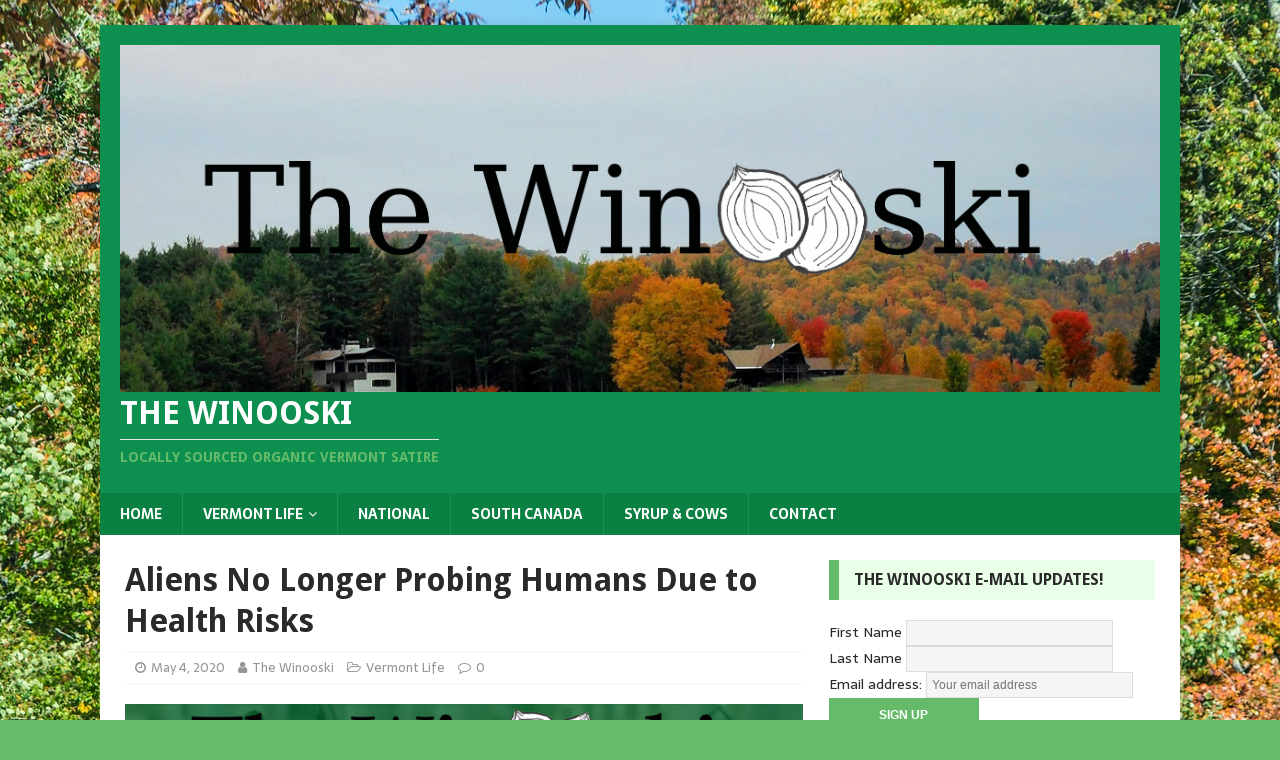

--- FILE ---
content_type: text/html; charset=UTF-8
request_url: http://thewinooski.com/index.php/2020/05/04/aliens-no-longer-probing-humans-due-to-health-risks/
body_size: 15748
content:
<!DOCTYPE html>
<html class="no-js" lang="en-US">
<head>
<meta charset="UTF-8">
<meta name="viewport" content="width=device-width, initial-scale=1.0">
<link rel="profile" href="http://gmpg.org/xfn/11" />
<link rel="pingback" href="http://thewinooski.com/xmlrpc.php" />
<title>Aliens No Longer Probing Humans Due to Health Risks &#8211; The Winooski</title>
<meta name='robots' content='max-image-preview:large' />
<link rel='dns-prefetch' href='//secure.gravatar.com' />
<link rel='dns-prefetch' href='//fonts.googleapis.com' />
<link rel='dns-prefetch' href='//v0.wordpress.com' />
<link rel="alternate" type="application/rss+xml" title="The Winooski &raquo; Feed" href="http://thewinooski.com/index.php/feed/" />
<link rel="alternate" type="application/rss+xml" title="The Winooski &raquo; Comments Feed" href="http://thewinooski.com/index.php/comments/feed/" />
<link rel="alternate" type="application/rss+xml" title="The Winooski &raquo; Aliens No Longer Probing Humans Due to Health Risks Comments Feed" href="http://thewinooski.com/index.php/2020/05/04/aliens-no-longer-probing-humans-due-to-health-risks/feed/" />
		<!-- This site uses the Google Analytics by MonsterInsights plugin v8.28.0 - Using Analytics tracking - https://www.monsterinsights.com/ -->
		<!-- Note: MonsterInsights is not currently configured on this site. The site owner needs to authenticate with Google Analytics in the MonsterInsights settings panel. -->
					<!-- No tracking code set -->
				<!-- / Google Analytics by MonsterInsights -->
		<script type="text/javascript">
/* <![CDATA[ */
window._wpemojiSettings = {"baseUrl":"https:\/\/s.w.org\/images\/core\/emoji\/15.0.3\/72x72\/","ext":".png","svgUrl":"https:\/\/s.w.org\/images\/core\/emoji\/15.0.3\/svg\/","svgExt":".svg","source":{"concatemoji":"http:\/\/thewinooski.com\/wp-includes\/js\/wp-emoji-release.min.js?ver=6.6.4"}};
/*! This file is auto-generated */
!function(i,n){var o,s,e;function c(e){try{var t={supportTests:e,timestamp:(new Date).valueOf()};sessionStorage.setItem(o,JSON.stringify(t))}catch(e){}}function p(e,t,n){e.clearRect(0,0,e.canvas.width,e.canvas.height),e.fillText(t,0,0);var t=new Uint32Array(e.getImageData(0,0,e.canvas.width,e.canvas.height).data),r=(e.clearRect(0,0,e.canvas.width,e.canvas.height),e.fillText(n,0,0),new Uint32Array(e.getImageData(0,0,e.canvas.width,e.canvas.height).data));return t.every(function(e,t){return e===r[t]})}function u(e,t,n){switch(t){case"flag":return n(e,"\ud83c\udff3\ufe0f\u200d\u26a7\ufe0f","\ud83c\udff3\ufe0f\u200b\u26a7\ufe0f")?!1:!n(e,"\ud83c\uddfa\ud83c\uddf3","\ud83c\uddfa\u200b\ud83c\uddf3")&&!n(e,"\ud83c\udff4\udb40\udc67\udb40\udc62\udb40\udc65\udb40\udc6e\udb40\udc67\udb40\udc7f","\ud83c\udff4\u200b\udb40\udc67\u200b\udb40\udc62\u200b\udb40\udc65\u200b\udb40\udc6e\u200b\udb40\udc67\u200b\udb40\udc7f");case"emoji":return!n(e,"\ud83d\udc26\u200d\u2b1b","\ud83d\udc26\u200b\u2b1b")}return!1}function f(e,t,n){var r="undefined"!=typeof WorkerGlobalScope&&self instanceof WorkerGlobalScope?new OffscreenCanvas(300,150):i.createElement("canvas"),a=r.getContext("2d",{willReadFrequently:!0}),o=(a.textBaseline="top",a.font="600 32px Arial",{});return e.forEach(function(e){o[e]=t(a,e,n)}),o}function t(e){var t=i.createElement("script");t.src=e,t.defer=!0,i.head.appendChild(t)}"undefined"!=typeof Promise&&(o="wpEmojiSettingsSupports",s=["flag","emoji"],n.supports={everything:!0,everythingExceptFlag:!0},e=new Promise(function(e){i.addEventListener("DOMContentLoaded",e,{once:!0})}),new Promise(function(t){var n=function(){try{var e=JSON.parse(sessionStorage.getItem(o));if("object"==typeof e&&"number"==typeof e.timestamp&&(new Date).valueOf()<e.timestamp+604800&&"object"==typeof e.supportTests)return e.supportTests}catch(e){}return null}();if(!n){if("undefined"!=typeof Worker&&"undefined"!=typeof OffscreenCanvas&&"undefined"!=typeof URL&&URL.createObjectURL&&"undefined"!=typeof Blob)try{var e="postMessage("+f.toString()+"("+[JSON.stringify(s),u.toString(),p.toString()].join(",")+"));",r=new Blob([e],{type:"text/javascript"}),a=new Worker(URL.createObjectURL(r),{name:"wpTestEmojiSupports"});return void(a.onmessage=function(e){c(n=e.data),a.terminate(),t(n)})}catch(e){}c(n=f(s,u,p))}t(n)}).then(function(e){for(var t in e)n.supports[t]=e[t],n.supports.everything=n.supports.everything&&n.supports[t],"flag"!==t&&(n.supports.everythingExceptFlag=n.supports.everythingExceptFlag&&n.supports[t]);n.supports.everythingExceptFlag=n.supports.everythingExceptFlag&&!n.supports.flag,n.DOMReady=!1,n.readyCallback=function(){n.DOMReady=!0}}).then(function(){return e}).then(function(){var e;n.supports.everything||(n.readyCallback(),(e=n.source||{}).concatemoji?t(e.concatemoji):e.wpemoji&&e.twemoji&&(t(e.twemoji),t(e.wpemoji)))}))}((window,document),window._wpemojiSettings);
/* ]]> */
</script>
<style id='wp-emoji-styles-inline-css' type='text/css'>

	img.wp-smiley, img.emoji {
		display: inline !important;
		border: none !important;
		box-shadow: none !important;
		height: 1em !important;
		width: 1em !important;
		margin: 0 0.07em !important;
		vertical-align: -0.1em !important;
		background: none !important;
		padding: 0 !important;
	}
</style>
<link rel='stylesheet' id='wp-block-library-css' href='http://thewinooski.com/wp-includes/css/dist/block-library/style.min.css?ver=6.6.4' type='text/css' media='all' />
<style id='wp-block-library-inline-css' type='text/css'>
.has-text-align-justify{text-align:justify;}
</style>
<style id='co-authors-plus-coauthors-style-inline-css' type='text/css'>
.wp-block-co-authors-plus-coauthors.is-layout-flow [class*=wp-block-co-authors-plus]{display:inline}

</style>
<style id='co-authors-plus-avatar-style-inline-css' type='text/css'>
.wp-block-co-authors-plus-avatar :where(img){height:auto;max-width:100%;vertical-align:bottom}.wp-block-co-authors-plus-coauthors.is-layout-flow .wp-block-co-authors-plus-avatar :where(img){vertical-align:middle}.wp-block-co-authors-plus-avatar:is(.alignleft,.alignright){display:table}.wp-block-co-authors-plus-avatar.aligncenter{display:table;margin-inline:auto}

</style>
<style id='co-authors-plus-image-style-inline-css' type='text/css'>
.wp-block-co-authors-plus-image{margin-bottom:0}.wp-block-co-authors-plus-image :where(img){height:auto;max-width:100%;vertical-align:bottom}.wp-block-co-authors-plus-coauthors.is-layout-flow .wp-block-co-authors-plus-image :where(img){vertical-align:middle}.wp-block-co-authors-plus-image:is(.alignfull,.alignwide) :where(img){width:100%}.wp-block-co-authors-plus-image:is(.alignleft,.alignright){display:table}.wp-block-co-authors-plus-image.aligncenter{display:table;margin-inline:auto}

</style>
<link rel='stylesheet' id='mediaelement-css' href='http://thewinooski.com/wp-includes/js/mediaelement/mediaelementplayer-legacy.min.css?ver=4.2.17' type='text/css' media='all' />
<link rel='stylesheet' id='wp-mediaelement-css' href='http://thewinooski.com/wp-includes/js/mediaelement/wp-mediaelement.min.css?ver=6.6.4' type='text/css' media='all' />
<style id='classic-theme-styles-inline-css' type='text/css'>
/*! This file is auto-generated */
.wp-block-button__link{color:#fff;background-color:#32373c;border-radius:9999px;box-shadow:none;text-decoration:none;padding:calc(.667em + 2px) calc(1.333em + 2px);font-size:1.125em}.wp-block-file__button{background:#32373c;color:#fff;text-decoration:none}
</style>
<style id='global-styles-inline-css' type='text/css'>
:root{--wp--preset--aspect-ratio--square: 1;--wp--preset--aspect-ratio--4-3: 4/3;--wp--preset--aspect-ratio--3-4: 3/4;--wp--preset--aspect-ratio--3-2: 3/2;--wp--preset--aspect-ratio--2-3: 2/3;--wp--preset--aspect-ratio--16-9: 16/9;--wp--preset--aspect-ratio--9-16: 9/16;--wp--preset--color--black: #000000;--wp--preset--color--cyan-bluish-gray: #abb8c3;--wp--preset--color--white: #ffffff;--wp--preset--color--pale-pink: #f78da7;--wp--preset--color--vivid-red: #cf2e2e;--wp--preset--color--luminous-vivid-orange: #ff6900;--wp--preset--color--luminous-vivid-amber: #fcb900;--wp--preset--color--light-green-cyan: #7bdcb5;--wp--preset--color--vivid-green-cyan: #00d084;--wp--preset--color--pale-cyan-blue: #8ed1fc;--wp--preset--color--vivid-cyan-blue: #0693e3;--wp--preset--color--vivid-purple: #9b51e0;--wp--preset--gradient--vivid-cyan-blue-to-vivid-purple: linear-gradient(135deg,rgba(6,147,227,1) 0%,rgb(155,81,224) 100%);--wp--preset--gradient--light-green-cyan-to-vivid-green-cyan: linear-gradient(135deg,rgb(122,220,180) 0%,rgb(0,208,130) 100%);--wp--preset--gradient--luminous-vivid-amber-to-luminous-vivid-orange: linear-gradient(135deg,rgba(252,185,0,1) 0%,rgba(255,105,0,1) 100%);--wp--preset--gradient--luminous-vivid-orange-to-vivid-red: linear-gradient(135deg,rgba(255,105,0,1) 0%,rgb(207,46,46) 100%);--wp--preset--gradient--very-light-gray-to-cyan-bluish-gray: linear-gradient(135deg,rgb(238,238,238) 0%,rgb(169,184,195) 100%);--wp--preset--gradient--cool-to-warm-spectrum: linear-gradient(135deg,rgb(74,234,220) 0%,rgb(151,120,209) 20%,rgb(207,42,186) 40%,rgb(238,44,130) 60%,rgb(251,105,98) 80%,rgb(254,248,76) 100%);--wp--preset--gradient--blush-light-purple: linear-gradient(135deg,rgb(255,206,236) 0%,rgb(152,150,240) 100%);--wp--preset--gradient--blush-bordeaux: linear-gradient(135deg,rgb(254,205,165) 0%,rgb(254,45,45) 50%,rgb(107,0,62) 100%);--wp--preset--gradient--luminous-dusk: linear-gradient(135deg,rgb(255,203,112) 0%,rgb(199,81,192) 50%,rgb(65,88,208) 100%);--wp--preset--gradient--pale-ocean: linear-gradient(135deg,rgb(255,245,203) 0%,rgb(182,227,212) 50%,rgb(51,167,181) 100%);--wp--preset--gradient--electric-grass: linear-gradient(135deg,rgb(202,248,128) 0%,rgb(113,206,126) 100%);--wp--preset--gradient--midnight: linear-gradient(135deg,rgb(2,3,129) 0%,rgb(40,116,252) 100%);--wp--preset--font-size--small: 13px;--wp--preset--font-size--medium: 20px;--wp--preset--font-size--large: 36px;--wp--preset--font-size--x-large: 42px;--wp--preset--spacing--20: 0.44rem;--wp--preset--spacing--30: 0.67rem;--wp--preset--spacing--40: 1rem;--wp--preset--spacing--50: 1.5rem;--wp--preset--spacing--60: 2.25rem;--wp--preset--spacing--70: 3.38rem;--wp--preset--spacing--80: 5.06rem;--wp--preset--shadow--natural: 6px 6px 9px rgba(0, 0, 0, 0.2);--wp--preset--shadow--deep: 12px 12px 50px rgba(0, 0, 0, 0.4);--wp--preset--shadow--sharp: 6px 6px 0px rgba(0, 0, 0, 0.2);--wp--preset--shadow--outlined: 6px 6px 0px -3px rgba(255, 255, 255, 1), 6px 6px rgba(0, 0, 0, 1);--wp--preset--shadow--crisp: 6px 6px 0px rgba(0, 0, 0, 1);}:where(.is-layout-flex){gap: 0.5em;}:where(.is-layout-grid){gap: 0.5em;}body .is-layout-flex{display: flex;}.is-layout-flex{flex-wrap: wrap;align-items: center;}.is-layout-flex > :is(*, div){margin: 0;}body .is-layout-grid{display: grid;}.is-layout-grid > :is(*, div){margin: 0;}:where(.wp-block-columns.is-layout-flex){gap: 2em;}:where(.wp-block-columns.is-layout-grid){gap: 2em;}:where(.wp-block-post-template.is-layout-flex){gap: 1.25em;}:where(.wp-block-post-template.is-layout-grid){gap: 1.25em;}.has-black-color{color: var(--wp--preset--color--black) !important;}.has-cyan-bluish-gray-color{color: var(--wp--preset--color--cyan-bluish-gray) !important;}.has-white-color{color: var(--wp--preset--color--white) !important;}.has-pale-pink-color{color: var(--wp--preset--color--pale-pink) !important;}.has-vivid-red-color{color: var(--wp--preset--color--vivid-red) !important;}.has-luminous-vivid-orange-color{color: var(--wp--preset--color--luminous-vivid-orange) !important;}.has-luminous-vivid-amber-color{color: var(--wp--preset--color--luminous-vivid-amber) !important;}.has-light-green-cyan-color{color: var(--wp--preset--color--light-green-cyan) !important;}.has-vivid-green-cyan-color{color: var(--wp--preset--color--vivid-green-cyan) !important;}.has-pale-cyan-blue-color{color: var(--wp--preset--color--pale-cyan-blue) !important;}.has-vivid-cyan-blue-color{color: var(--wp--preset--color--vivid-cyan-blue) !important;}.has-vivid-purple-color{color: var(--wp--preset--color--vivid-purple) !important;}.has-black-background-color{background-color: var(--wp--preset--color--black) !important;}.has-cyan-bluish-gray-background-color{background-color: var(--wp--preset--color--cyan-bluish-gray) !important;}.has-white-background-color{background-color: var(--wp--preset--color--white) !important;}.has-pale-pink-background-color{background-color: var(--wp--preset--color--pale-pink) !important;}.has-vivid-red-background-color{background-color: var(--wp--preset--color--vivid-red) !important;}.has-luminous-vivid-orange-background-color{background-color: var(--wp--preset--color--luminous-vivid-orange) !important;}.has-luminous-vivid-amber-background-color{background-color: var(--wp--preset--color--luminous-vivid-amber) !important;}.has-light-green-cyan-background-color{background-color: var(--wp--preset--color--light-green-cyan) !important;}.has-vivid-green-cyan-background-color{background-color: var(--wp--preset--color--vivid-green-cyan) !important;}.has-pale-cyan-blue-background-color{background-color: var(--wp--preset--color--pale-cyan-blue) !important;}.has-vivid-cyan-blue-background-color{background-color: var(--wp--preset--color--vivid-cyan-blue) !important;}.has-vivid-purple-background-color{background-color: var(--wp--preset--color--vivid-purple) !important;}.has-black-border-color{border-color: var(--wp--preset--color--black) !important;}.has-cyan-bluish-gray-border-color{border-color: var(--wp--preset--color--cyan-bluish-gray) !important;}.has-white-border-color{border-color: var(--wp--preset--color--white) !important;}.has-pale-pink-border-color{border-color: var(--wp--preset--color--pale-pink) !important;}.has-vivid-red-border-color{border-color: var(--wp--preset--color--vivid-red) !important;}.has-luminous-vivid-orange-border-color{border-color: var(--wp--preset--color--luminous-vivid-orange) !important;}.has-luminous-vivid-amber-border-color{border-color: var(--wp--preset--color--luminous-vivid-amber) !important;}.has-light-green-cyan-border-color{border-color: var(--wp--preset--color--light-green-cyan) !important;}.has-vivid-green-cyan-border-color{border-color: var(--wp--preset--color--vivid-green-cyan) !important;}.has-pale-cyan-blue-border-color{border-color: var(--wp--preset--color--pale-cyan-blue) !important;}.has-vivid-cyan-blue-border-color{border-color: var(--wp--preset--color--vivid-cyan-blue) !important;}.has-vivid-purple-border-color{border-color: var(--wp--preset--color--vivid-purple) !important;}.has-vivid-cyan-blue-to-vivid-purple-gradient-background{background: var(--wp--preset--gradient--vivid-cyan-blue-to-vivid-purple) !important;}.has-light-green-cyan-to-vivid-green-cyan-gradient-background{background: var(--wp--preset--gradient--light-green-cyan-to-vivid-green-cyan) !important;}.has-luminous-vivid-amber-to-luminous-vivid-orange-gradient-background{background: var(--wp--preset--gradient--luminous-vivid-amber-to-luminous-vivid-orange) !important;}.has-luminous-vivid-orange-to-vivid-red-gradient-background{background: var(--wp--preset--gradient--luminous-vivid-orange-to-vivid-red) !important;}.has-very-light-gray-to-cyan-bluish-gray-gradient-background{background: var(--wp--preset--gradient--very-light-gray-to-cyan-bluish-gray) !important;}.has-cool-to-warm-spectrum-gradient-background{background: var(--wp--preset--gradient--cool-to-warm-spectrum) !important;}.has-blush-light-purple-gradient-background{background: var(--wp--preset--gradient--blush-light-purple) !important;}.has-blush-bordeaux-gradient-background{background: var(--wp--preset--gradient--blush-bordeaux) !important;}.has-luminous-dusk-gradient-background{background: var(--wp--preset--gradient--luminous-dusk) !important;}.has-pale-ocean-gradient-background{background: var(--wp--preset--gradient--pale-ocean) !important;}.has-electric-grass-gradient-background{background: var(--wp--preset--gradient--electric-grass) !important;}.has-midnight-gradient-background{background: var(--wp--preset--gradient--midnight) !important;}.has-small-font-size{font-size: var(--wp--preset--font-size--small) !important;}.has-medium-font-size{font-size: var(--wp--preset--font-size--medium) !important;}.has-large-font-size{font-size: var(--wp--preset--font-size--large) !important;}.has-x-large-font-size{font-size: var(--wp--preset--font-size--x-large) !important;}
:where(.wp-block-post-template.is-layout-flex){gap: 1.25em;}:where(.wp-block-post-template.is-layout-grid){gap: 1.25em;}
:where(.wp-block-columns.is-layout-flex){gap: 2em;}:where(.wp-block-columns.is-layout-grid){gap: 2em;}
:root :where(.wp-block-pullquote){font-size: 1.5em;line-height: 1.6;}
</style>
<link rel='stylesheet' id='patreon-wordpress-css-css' href='http://thewinooski.com/wp-content/plugins/patreon-connect/assets/css/app.css?ver=6.6.4' type='text/css' media='all' />
<link rel='stylesheet' id='mh-magazine-lite-css' href='http://thewinooski.com/wp-content/themes/mh-magazine-lite/style.css?ver=2.9.2' type='text/css' media='all' />
<link rel='stylesheet' id='mh-biosphere-css' href='http://thewinooski.com/wp-content/themes/mh-biosphere/style.css?ver=1.1.3' type='text/css' media='all' />
<link rel='stylesheet' id='mh-font-awesome-css' href='http://thewinooski.com/wp-content/themes/mh-magazine-lite/includes/font-awesome.min.css' type='text/css' media='all' />
<link rel='stylesheet' id='cb_p6-css-main-css' href='http://thewinooski.com/wp-content/plugins/patron-button-and-widgets-by-codebard/plugin/templates/default/style.css?ver=6.6.4' type='text/css' media='all' />
<link rel='stylesheet' id='mh-biosphere-fonts-css' href='https://fonts.googleapis.com/css?family=Sarala:400,700%7cDroid+Sans:400,700' type='text/css' media='all' />
<link rel='stylesheet' id='social-logos-css' href='http://thewinooski.com/wp-content/plugins/jetpack/_inc/social-logos/social-logos.min.css?ver=10.6.1' type='text/css' media='all' />
<link rel='stylesheet' id='jetpack_css-css' href='http://thewinooski.com/wp-content/plugins/jetpack/css/jetpack.css?ver=10.6.1' type='text/css' media='all' />
<script type="text/javascript" src="http://thewinooski.com/wp-includes/js/jquery/jquery.min.js?ver=3.7.1" id="jquery-core-js"></script>
<script type="text/javascript" src="http://thewinooski.com/wp-includes/js/jquery/jquery-migrate.min.js?ver=3.4.1" id="jquery-migrate-js"></script>
<script type="text/javascript" src="http://thewinooski.com/wp-content/themes/mh-magazine-lite/js/scripts.js?ver=2.9.2" id="mh-scripts-js"></script>
<link rel="https://api.w.org/" href="http://thewinooski.com/index.php/wp-json/" /><link rel="alternate" title="JSON" type="application/json" href="http://thewinooski.com/index.php/wp-json/wp/v2/posts/4766" /><link rel="EditURI" type="application/rsd+xml" title="RSD" href="http://thewinooski.com/xmlrpc.php?rsd" />
<link rel="canonical" href="http://thewinooski.com/index.php/2020/05/04/aliens-no-longer-probing-humans-due-to-health-risks/" />
<link rel='shortlink' href='https://wp.me/p8JVRF-1eS' />
<link rel="alternate" title="oEmbed (JSON)" type="application/json+oembed" href="http://thewinooski.com/index.php/wp-json/oembed/1.0/embed?url=http%3A%2F%2Fthewinooski.com%2Findex.php%2F2020%2F05%2F04%2Faliens-no-longer-probing-humans-due-to-health-risks%2F" />
<link rel="alternate" title="oEmbed (XML)" type="text/xml+oembed" href="http://thewinooski.com/index.php/wp-json/oembed/1.0/embed?url=http%3A%2F%2Fthewinooski.com%2Findex.php%2F2020%2F05%2F04%2Faliens-no-longer-probing-humans-due-to-health-risks%2F&#038;format=xml" />

<!-- This site is using AdRotate v5.13.2 to display their advertisements - https://ajdg.solutions/ -->
<!-- AdRotate CSS -->
<style type="text/css" media="screen">
	.g { margin:0px; padding:0px; overflow:hidden; line-height:1; zoom:1; }
	.g img { height:auto; }
	.g-col { position:relative; float:left; }
	.g-col:first-child { margin-left: 0; }
	.g-col:last-child { margin-right: 0; }
	@media only screen and (max-width: 480px) {
		.g-col, .g-dyn, .g-single { width:100%; margin-left:0; margin-right:0; }
	}
</style>
<!-- /AdRotate CSS -->

<style>@font-face {
			font-family: 'Libre Franklin Extra Bold';
			src: url('http://thewinooski.com/wp-content/plugins/patreon-connect/assets/fonts/librefranklin-extrabold-webfont.woff2') format('woff2'),
				 url('http://thewinooski.com/wp-content/plugins/patreon-connect/assets/fonts/librefranklin-extrabold-webfont.woff') format('woff');
			font-weight: bold;
			}</style><style type='text/css'>img#wpstats{display:none}</style>
	<!--[if lt IE 9]>
<script src="http://thewinooski.com/wp-content/themes/mh-magazine-lite/js/css3-mediaqueries.js"></script>
<![endif]-->
<style type="text/css">.recentcomments a{display:inline !important;padding:0 !important;margin:0 !important;}</style><style type="text/css" id="custom-background-css">
body.custom-background { background-image: url("http://thewinooski.com/wp-content/uploads/2017/05/country-road-1950894_1920.jpg"); background-position: center top; background-size: auto; background-repeat: no-repeat; background-attachment: fixed; }
</style>
	
<!-- Jetpack Open Graph Tags -->
<meta property="og:type" content="article" />
<meta property="og:title" content="Aliens No Longer Probing Humans Due to Health Risks" />
<meta property="og:url" content="http://thewinooski.com/index.php/2020/05/04/aliens-no-longer-probing-humans-due-to-health-risks/" />
<meta property="og:description" content="BLOOMFIELD &#8211; Despite being the state friendliest to extraterrestrial visitors (Vermont leads the U.S. in UFO sightings), fewer Vermonters are being probed these days, and it&#8217;s not just …" />
<meta property="article:published_time" content="2020-05-04T13:15:21+00:00" />
<meta property="article:modified_time" content="2020-05-04T13:23:31+00:00" />
<meta property="og:site_name" content="The Winooski" />
<meta property="og:image" content="http://thewinooski.com/wp-content/uploads/2020/05/TWFI-2020_05_04.png" />
<meta property="og:image:width" content="800" />
<meta property="og:image:height" content="450" />
<meta property="og:image:alt" content="" />
<meta property="og:locale" content="en_US" />
<meta name="twitter:site" content="@thefakewinooski" />
<meta name="twitter:text:title" content="Aliens No Longer Probing Humans Due to Health Risks" />
<meta name="twitter:image" content="http://thewinooski.com/wp-content/uploads/2020/05/TWFI-2020_05_04.png?w=640" />
<meta name="twitter:card" content="summary_large_image" />

<!-- End Jetpack Open Graph Tags -->
<link rel="icon" href="http://thewinooski.com/wp-content/uploads/2017/05/cropped-Winooski-Logo-Profile-Pic-32x32.jpg" sizes="32x32" />
<link rel="icon" href="http://thewinooski.com/wp-content/uploads/2017/05/cropped-Winooski-Logo-Profile-Pic-192x192.jpg" sizes="192x192" />
<link rel="apple-touch-icon" href="http://thewinooski.com/wp-content/uploads/2017/05/cropped-Winooski-Logo-Profile-Pic-180x180.jpg" />
<meta name="msapplication-TileImage" content="http://thewinooski.com/wp-content/uploads/2017/05/cropped-Winooski-Logo-Profile-Pic-270x270.jpg" />
</head>
<body id="mh-mobile" class="post-template-default single single-post postid-4766 single-format-standard custom-background wp-custom-logo mh-right-sb" itemscope="itemscope" itemtype="https://schema.org/WebPage">
<div class="mh-container mh-container-outer">
<div class="mh-header-mobile-nav mh-clearfix"></div>
<header class="mh-header" itemscope="itemscope" itemtype="https://schema.org/WPHeader">
	<div class="mh-container mh-container-inner mh-row mh-clearfix">
		<div class="mh-custom-header mh-clearfix">
<div class="mh-site-identity">
<div class="mh-site-logo" role="banner" itemscope="itemscope" itemtype="https://schema.org/Brand">
<a href="http://thewinooski.com/" class="custom-logo-link" rel="home"><img width="4521" height="1508" src="http://thewinooski.com/wp-content/uploads/2017/05/cropped-The-Winooski-Header-Foliage-1.jpg" class="custom-logo" alt="The Winooski" decoding="async" fetchpriority="high" srcset="http://thewinooski.com/wp-content/uploads/2017/05/cropped-The-Winooski-Header-Foliage-1.jpg 4521w, http://thewinooski.com/wp-content/uploads/2017/05/cropped-The-Winooski-Header-Foliage-1-300x100.jpg 300w, http://thewinooski.com/wp-content/uploads/2017/05/cropped-The-Winooski-Header-Foliage-1-768x256.jpg 768w, http://thewinooski.com/wp-content/uploads/2017/05/cropped-The-Winooski-Header-Foliage-1-1024x342.jpg 1024w" sizes="(max-width: 4521px) 100vw, 4521px" /></a><div class="mh-header-text">
<a class="mh-header-text-link" href="http://thewinooski.com/" title="The Winooski" rel="home">
<h2 class="mh-header-title">The Winooski</h2>
<h3 class="mh-header-tagline">Locally Sourced Organic Vermont Satire</h3>
</a>
</div>
</div>
</div>
</div>
	</div>
	<div class="mh-main-nav-wrap">
		<nav class="mh-navigation mh-main-nav mh-container mh-container-inner mh-clearfix" itemscope="itemscope" itemtype="https://schema.org/SiteNavigationElement">
			<div class="menu-vermont-satire-container"><ul id="menu-vermont-satire" class="menu"><li id="menu-item-13" class="menu-item menu-item-type-custom menu-item-object-custom menu-item-home menu-item-13"><a href="http://thewinooski.com/">Home</a></li>
<li id="menu-item-38" class="menu-item menu-item-type-taxonomy menu-item-object-category current-post-ancestor current-menu-parent current-post-parent menu-item-has-children menu-item-38"><a href="http://thewinooski.com/index.php/category/vermont-life/">Vermont Life</a>
<ul class="sub-menu">
	<li id="menu-item-9" class="menu-item menu-item-type-taxonomy menu-item-object-category menu-item-9"><a href="http://thewinooski.com/index.php/category/burlington/">Burlington</a></li>
	<li id="menu-item-37" class="menu-item menu-item-type-taxonomy menu-item-object-category menu-item-37"><a href="http://thewinooski.com/index.php/category/montpelier/">Montpelier</a></li>
	<li id="menu-item-259" class="menu-item menu-item-type-taxonomy menu-item-object-category menu-item-259"><a href="http://thewinooski.com/index.php/category/southern-vermont/">Southern Vermont</a></li>
</ul>
</li>
<li id="menu-item-20" class="menu-item menu-item-type-taxonomy menu-item-object-category menu-item-20"><a href="http://thewinooski.com/index.php/category/national/">National</a></li>
<li id="menu-item-515" class="menu-item menu-item-type-taxonomy menu-item-object-category menu-item-515"><a href="http://thewinooski.com/index.php/category/south-canada/">South Canada</a></li>
<li id="menu-item-181" class="menu-item menu-item-type-taxonomy menu-item-object-category menu-item-181"><a href="http://thewinooski.com/index.php/category/syrup-cows/">Syrup &#038; Cows</a></li>
<li id="menu-item-48" class="menu-item menu-item-type-post_type menu-item-object-page menu-item-48"><a href="http://thewinooski.com/index.php/contact/">Contact</a></li>
</ul></div>		</nav>
	</div>
</header><div class="mh-wrapper mh-clearfix">
	<div id="main-content" class="mh-content" role="main" itemprop="mainContentOfPage"><article id="post-4766" class="post-4766 post type-post status-publish format-standard has-post-thumbnail hentry category-vermont-life tag-bloomfield">
	<header class="entry-header mh-clearfix"><h1 class="entry-title">Aliens No Longer Probing Humans Due to Health Risks</h1><p class="mh-meta entry-meta">
<span class="entry-meta-date updated"><i class="fa fa-clock-o"></i><a href="http://thewinooski.com/index.php/2020/05/">May 4, 2020</a></span>
<span class="entry-meta-author author vcard"><i class="fa fa-user"></i><a class="fn" href="http://thewinooski.com/index.php/author/admin/">The Winooski</a></span>
<span class="entry-meta-categories"><i class="fa fa-folder-open-o"></i><a href="http://thewinooski.com/index.php/category/vermont-life/" rel="category tag">Vermont Life</a></span>
<span class="entry-meta-comments"><i class="fa fa-comment-o"></i><a class="mh-comment-scroll" href="http://thewinooski.com/index.php/2020/05/04/aliens-no-longer-probing-humans-due-to-health-risks/#mh-comments">0</a></span>
</p>
	</header>
		<div class="entry-content mh-clearfix">
<figure class="entry-thumbnail">
<img src="http://thewinooski.com/wp-content/uploads/2020/05/TWFI-2020_05_04-678x381.png" alt="" title="Vermont Aliens Probe Happy Star Wars Day May the Fourth" />
</figure>

<p>BLOOMFIELD &#8211; Despite being the state friendliest to extraterrestrial visitors (<a href="https://www.usatoday.com/story/news/nation/2019/06/19/states-with-the-most-ufo-sightings/39306977/" target="_blank" rel="noreferrer noopener" aria-label="Vermont leads the U.S. in UFO sightings (opens in a new tab)">Vermont leads the U.S. in UFO sightings</a>), fewer Vermonters are being probed these days, and it&#8217;s not just because we&#8217;re harder to catch quarantined in our homes. A new policy about capturing and probing humans has put many space creatures out of work, thanks to added restrictions.</p>



<p>&#8220;I haven&#8217;t probed anyone in over a month,&#8221; said QK&#8217;lrscx, a squid-like being who runs a human experimentation lab in an underground bunker in Bloomfield. &#8220;They said it was only going to be a few weeks, but now they&#8217;re saying it could be a year or more. I just don&#8217;t know how I&#8217;m going to be able to stay in business if that turns out to be the case.&#8221;</p>



<p>There is currently no evidence that COVID-19 can be passed from humans to space aliens, but the pan-galactic council, out of an abundance caution, has banned any physical interactions involving human beings from Earth. All observation and study must be done from at least six diaeufghs away, and protective hear must be worn at all times while on the planet.</p>



<p>&#8220;I mean come on, I&#8217;m in an underground bunker,&#8221; protested QK&#8217;lrscx. The atmosphere here is extremely regulated to match the conditions on my home planet. And they say I&#8217;m supposed to wear all my gear, all the time, even inside? It is literally impossible to get any work done in these bulky suits. And all the stupid gravity isn&#8217;t helping either. I&#8217;ve have to furlough three employees already, and the two I have left mostly just swim around and watch Netflix with me all day. I get that this is serious, and they don&#8217;t want it spreading to other planets, but I think this is all a little overboard.&#8221;</p>



<p>Authorities say that restrictions may begin to be lifted once a vaccine is found, or all human life on the planet is erradicated.</p>



<p>&#8220;Yeah, that&#8217;s all well and good, so either I wait two years for a vaccine, or thirty years for the humans to kill themselves. Either way, I&#8217;m out of a krznking job!&#8221;</p>
<div class="cb_p6_patreon_button" style="text-align:center !important;margin-top:15px;margin-bottom:15px;"><div class="cb_p6_message_over_post_button" style="font-size:24px;margin-top:10px;margin-bottom:10px;">Liked it? Take a second to support The Winooski on Patreon!</div><a rel="nofollow" target="_blank" href="https://www.patreon.com/TheWinooski?utm_content=post_button&utm_medium=patron_button_and_widgets_plugin&utm_campaign=&utm_term=&utm_source=http://thewinooski.com/index.php/2020/05/04/aliens-no-longer-probing-humans-due-to-health-risks/" aria-label="Click to become a patron at Patreon!"><img decoding="async" style="margin-top: 10px;margin-bottom: 10px;max-width:200px;width:100%;height:auto;" src="http://thewinooski.com/wp-content/plugins/patron-button-and-widgets-by-codebard/images/become_a_patron_button.png" alt="Become a patron at Patreon!"></a></div><div class="sharedaddy sd-sharing-enabled"><div class="robots-nocontent sd-block sd-social sd-social-official sd-sharing"><h3 class="sd-title">Share this:</h3><div class="sd-content"><ul><li class="share-facebook"><div class="fb-share-button" data-href="http://thewinooski.com/index.php/2020/05/04/aliens-no-longer-probing-humans-due-to-health-risks/" data-layout="button_count"></div></li><li class="share-twitter"><a href="https://twitter.com/share" class="twitter-share-button" data-url="http://thewinooski.com/index.php/2020/05/04/aliens-no-longer-probing-humans-due-to-health-risks/" data-text="Aliens No Longer Probing Humans Due to Health Risks" data-via="thefakewinooski" >Tweet</a></li><li class="share-reddit"><div class="reddit_button"><iframe src="http://www.reddit.com/static/button/button1.html?newwindow=true&width=120&amp;url=http%3A%2F%2Fthewinooski.com%2Findex.php%2F2020%2F05%2F04%2Faliens-no-longer-probing-humans-due-to-health-risks%2F&amp;title=Aliens%20No%20Longer%20Probing%20Humans%20Due%20to%20Health%20Risks" height="22" width="120" scrolling="no" frameborder="0"></iframe></div></li><li class="share-linkedin"><div class="linkedin_button"><script type="in/share" data-url="http://thewinooski.com/index.php/2020/05/04/aliens-no-longer-probing-humans-due-to-health-risks/" data-counter="right"></script></div></li><li class="share-email"><a rel="nofollow noopener noreferrer" data-shared="" class="share-email sd-button" href="http://thewinooski.com/index.php/2020/05/04/aliens-no-longer-probing-humans-due-to-health-risks/?share=email" target="_blank" title="Click to email this to a friend"><span>Email</span></a></li><li class="share-print"><a rel="nofollow noopener noreferrer" data-shared="" class="share-print sd-button" href="http://thewinooski.com/index.php/2020/05/04/aliens-no-longer-probing-humans-due-to-health-risks/#print" target="_blank" title="Click to print"><span>Print</span></a></li><li><a href="#" class="sharing-anchor sd-button share-more"><span>More</span></a></li><li class="share-end"></li></ul><div class="sharing-hidden"><div class="inner" style="display: none;"><ul><li class="share-tumblr"><a class="tumblr-share-button" target="_blank" href="https://www.tumblr.com/share" data-title="Aliens No Longer Probing Humans Due to Health Risks" data-content="http://thewinooski.com/index.php/2020/05/04/aliens-no-longer-probing-humans-due-to-health-risks/" title="Share on Tumblr">Share on Tumblr</a></li><li class="share-pinterest"><div class="pinterest_button"><a href="https://www.pinterest.com/pin/create/button/?url=http%3A%2F%2Fthewinooski.com%2Findex.php%2F2020%2F05%2F04%2Faliens-no-longer-probing-humans-due-to-health-risks%2F&#038;media=http%3A%2F%2Fthewinooski.com%2Fwp-content%2Fuploads%2F2020%2F05%2FTWFI-2020_05_04.png&#038;description=Aliens%20No%20Longer%20Probing%20Humans%20Due%20to%20Health%20Risks" data-pin-do="buttonPin" data-pin-config="beside"><img src="//assets.pinterest.com/images/pidgets/pinit_fg_en_rect_gray_20.png" /></a></div></li><li class="share-end"></li><li class="share-pocket"><div class="pocket_button"><a href="https://getpocket.com/save" class="pocket-btn" data-lang="en" data-save-url="http://thewinooski.com/index.php/2020/05/04/aliens-no-longer-probing-humans-due-to-health-risks/" data-pocket-count="horizontal" >Pocket</a></div></li><li class="share-telegram"><a rel="nofollow noopener noreferrer" data-shared="" class="share-telegram sd-button" href="http://thewinooski.com/index.php/2020/05/04/aliens-no-longer-probing-humans-due-to-health-risks/?share=telegram" target="_blank" title="Click to share on Telegram"><span>Telegram</span></a></li><li class="share-end"></li><li class="share-jetpack-whatsapp"><a rel="nofollow noopener noreferrer" data-shared="" class="share-jetpack-whatsapp sd-button" href="http://thewinooski.com/index.php/2020/05/04/aliens-no-longer-probing-humans-due-to-health-risks/?share=jetpack-whatsapp" target="_blank" title="Click to share on WhatsApp"><span>WhatsApp</span></a></li><li class="share-skype"><div class="skype-share" data-href="http://thewinooski.com/index.php/2020/05/04/aliens-no-longer-probing-humans-due-to-health-risks/" data-lang="en-US" data-style="small" data-source="jetpack" ></div></li><li class="share-end"></li><li class="share-end"></li></ul></div></div></div></div></div>	</div><div class="entry-tags mh-clearfix"><i class="fa fa-tag"></i><ul><li><a href="http://thewinooski.com/index.php/tag/bloomfield/" rel="tag">Bloomfield</a></li></ul></div></article><nav class="mh-post-nav mh-row mh-clearfix" itemscope="itemscope" itemtype="https://schema.org/SiteNavigationElement">
<div class="mh-col-1-2 mh-post-nav-item mh-post-nav-prev">
<a href="http://thewinooski.com/index.php/2020/05/03/syrup-cows-152-5-3-20-trick-or-treat/" rel="prev"><img width="80" height="60" src="http://thewinooski.com/wp-content/uploads/2020/05/TWFI-2020_05_03-Syrup-Cows-152-80x60.jpg" class="attachment-mh-magazine-lite-small size-mh-magazine-lite-small wp-post-image" alt="" decoding="async" srcset="http://thewinooski.com/wp-content/uploads/2020/05/TWFI-2020_05_03-Syrup-Cows-152-80x60.jpg 80w, http://thewinooski.com/wp-content/uploads/2020/05/TWFI-2020_05_03-Syrup-Cows-152-326x245.jpg 326w" sizes="(max-width: 80px) 100vw, 80px" /><span>Previous</span><p>Syrup &#038; Cows #152 &#8211; 5/3/20 &#8211; Trick? or Treat?</p></a></div>
<div class="mh-col-1-2 mh-post-nav-item mh-post-nav-next">
<a href="http://thewinooski.com/index.php/2020/05/06/the-winooskis-guide-for-the-downwardly-mobile/" rel="next"><img width="80" height="60" src="http://thewinooski.com/wp-content/uploads/2020/05/TWFI-2020_05_06-80x60.png" class="attachment-mh-magazine-lite-small size-mh-magazine-lite-small wp-post-image" alt="" decoding="async" srcset="http://thewinooski.com/wp-content/uploads/2020/05/TWFI-2020_05_06-80x60.png 80w, http://thewinooski.com/wp-content/uploads/2020/05/TWFI-2020_05_06-326x245.png 326w" sizes="(max-width: 80px) 100vw, 80px" /><span>Next</span><p>The Winooski&#8217;s Guide For the Downwardly Mobile</p></a></div>
</nav>
		<h4 id="mh-comments" class="mh-widget-title mh-comment-form-title">
			<span class="mh-widget-title-inner">
				Be the first to comment			</span>
		</h4>	<div id="respond" class="comment-respond">
		<h3 id="reply-title" class="comment-reply-title">Leave a Reply <small><a rel="nofollow" id="cancel-comment-reply-link" href="/index.php/2020/05/04/aliens-no-longer-probing-humans-due-to-health-risks/#respond" style="display:none;">Cancel reply</a></small></h3><form action="http://thewinooski.com/wp-comments-post.php" method="post" id="commentform" class="comment-form" novalidate><p class="comment-notes">Your email address will not be published.</p><p class="comment-form-comment"><label for="comment">Comment</label><br/><textarea id="comment" name="comment" cols="45" rows="5" aria-required="true"></textarea></p><p class="comment-form-author"><label for="author">Name </label><span class="required">*</span><br/><input id="author" name="author" type="text" value="" size="30" aria-required='true' /></p>
<p class="comment-form-email"><label for="email">Email </label><span class="required">*</span><br/><input id="email" name="email" type="text" value="" size="30" aria-required='true' /></p>
<p class="comment-form-url"><label for="url">Website</label><br/><input id="url" name="url" type="text" value="" size="30" /></p>
<p class="comment-form-cookies-consent"><input id="wp-comment-cookies-consent" name="wp-comment-cookies-consent" type="checkbox" value="yes" /><label for="wp-comment-cookies-consent">Save my name, email, and website in this browser for the next time I comment.</label></p>
<p class="comment-subscription-form"><input type="checkbox" name="subscribe_comments" id="subscribe_comments" value="subscribe" style="width: auto; -moz-appearance: checkbox; -webkit-appearance: checkbox;" /> <label class="subscribe-label" id="subscribe-label" for="subscribe_comments">Notify me of follow-up comments by email.</label></p><p class="comment-subscription-form"><input type="checkbox" name="subscribe_blog" id="subscribe_blog" value="subscribe" style="width: auto; -moz-appearance: checkbox; -webkit-appearance: checkbox;" /> <label class="subscribe-label" id="subscribe-blog-label" for="subscribe_blog">Notify me of new posts by email.</label></p><p class="form-submit"><input name="submit" type="submit" id="submit" class="submit" value="Post Comment" /> <input type='hidden' name='comment_post_ID' value='4766' id='comment_post_ID' />
<input type='hidden' name='comment_parent' id='comment_parent' value='0' />
</p><p style="display: none;"><input type="hidden" id="akismet_comment_nonce" name="akismet_comment_nonce" value="f8719d7962" /></p><p style="display: none !important;" class="akismet-fields-container" data-prefix="ak_"><label>&#916;<textarea name="ak_hp_textarea" cols="45" rows="8" maxlength="100"></textarea></label><input type="hidden" id="ak_js_1" name="ak_js" value="89"/><script>document.getElementById( "ak_js_1" ).setAttribute( "value", ( new Date() ).getTime() );</script></p></form>	</div><!-- #respond -->
		</div>
	<aside class="mh-widget-col-1 mh-sidebar" itemscope="itemscope" itemtype="https://schema.org/WPSideBar"><div id="mc4wp_form_widget-2" class="mh-widget widget_mc4wp_form_widget"><h4 class="mh-widget-title"><span class="mh-widget-title-inner">The Winooski E-mail Updates!</span></h4><script>(function() {
	window.mc4wp = window.mc4wp || {
		listeners: [],
		forms: {
			on: function(evt, cb) {
				window.mc4wp.listeners.push(
					{
						event   : evt,
						callback: cb
					}
				);
			}
		}
	}
})();
</script><!-- Mailchimp for WordPress v4.9.14 - https://wordpress.org/plugins/mailchimp-for-wp/ --><form id="mc4wp-form-1" class="mc4wp-form mc4wp-form-1637" method="post" data-id="1637" data-name="Subscribe to The Winooski!" ><div class="mc4wp-form-fields"><p>
    <label>First Name</label>
    <input type="text" name="FNAME" required="">
</p>
<p>
    <label>Last Name</label>
    <input type="text" name="LNAME" required="">
</p>
<p>
	<label>Email address: </label>
	<input type="email" name="EMAIL" placeholder="Your email address" required />
</p>

<p>
	<input type="submit" value="Sign up" />
</p></div><label style="display: none !important;">Leave this field empty if you're human: <input type="text" name="_mc4wp_honeypot" value="" tabindex="-1" autocomplete="off" /></label><input type="hidden" name="_mc4wp_timestamp" value="1768974666" /><input type="hidden" name="_mc4wp_form_id" value="1637" /><input type="hidden" name="_mc4wp_form_element_id" value="mc4wp-form-1" /><div class="mc4wp-response"></div></form><!-- / Mailchimp for WordPress Plugin --></div><div id="search-2" class="mh-widget widget_search"><form role="search" method="get" class="search-form" action="http://thewinooski.com/">
				<label>
					<span class="screen-reader-text">Search for:</span>
					<input type="search" class="search-field" placeholder="Search &hellip;" value="" name="s" />
				</label>
				<input type="submit" class="search-submit" value="Search" />
			</form></div><div id="media_image-3" class="mh-widget widget_media_image"><figure style="width: 625px" class="wp-caption alignnone"><a href="https://vtdigger.org/author/adam-hall/"><img width="625" height="282" src="http://thewinooski.com/wp-content/uploads/2018/09/VTDigger-Winooski.jpg" class="image wp-image-2262  attachment-full size-full" alt="" style="max-width: 100%; height: auto;" decoding="async" loading="lazy" srcset="http://thewinooski.com/wp-content/uploads/2018/09/VTDigger-Winooski.jpg 625w, http://thewinooski.com/wp-content/uploads/2018/09/VTDigger-Winooski-300x135.jpg 300w" sizes="(max-width: 625px) 100vw, 625px" /></a><figcaption class="wp-caption-text">Check out the best of The Winooski over at VTDigger!</figcaption></figure></div><div id="wpcom_social_media_icons_widget-3" class="mh-widget widget_wpcom_social_media_icons_widget"><h4 class="mh-widget-title"><span class="mh-widget-title-inner">Other Places to Find Us</span></h4><ul><li><a href="https://www.facebook.com/thewinooski/" class="genericon genericon-facebook" target="_blank"><span class="screen-reader-text">View thewinooski&#8217;s profile on Facebook</span></a></li><li><a href="https://twitter.com/thefakewinooski/" class="genericon genericon-twitter" target="_blank"><span class="screen-reader-text">View thefakewinooski&#8217;s profile on Twitter</span></a></li><li><a href="https://www.instagram.com/thewinooski/" class="genericon genericon-instagram" target="_blank"><span class="screen-reader-text">View thewinooski&#8217;s profile on Instagram</span></a></li></ul></div>
		<div id="recent-posts-2" class="mh-widget widget_recent_entries">
		<h4 class="mh-widget-title"><span class="mh-widget-title-inner">Recent Posts</span></h4>
		<ul>
											<li>
					<a href="http://thewinooski.com/index.php/2022/05/25/texas-legislature-passes-emergency-dont-say-gun-law/">Texas Legislature Passes Emergency &#8220;Don&#8217;t Say Gun&#8221; Law</a>
											<span class="post-date">May 25, 2022</span>
									</li>
											<li>
					<a href="http://thewinooski.com/index.php/2021/08/19/burlington-announces-new-high-school-to-be-built-at-1-north-avenue/">Burlington Announces New High School To Be Built at 1 North Avenue</a>
											<span class="post-date">August 19, 2021</span>
									</li>
											<li>
					<a href="http://thewinooski.com/index.php/2021/05/24/syrup-cows-207-5-24-21-first-day-back/">Syrup &#038; Cows #207 &#8211; 5/24/21 &#8211; First Day Back</a>
											<span class="post-date">May 24, 2021</span>
									</li>
											<li>
					<a href="http://thewinooski.com/index.php/2021/05/16/syrup-cows-206-5-16-21-the-search-continues/">Syrup &#038; Cows #206 &#8211; 5/16/21 &#8211; The Search Continues</a>
											<span class="post-date">May 16, 2021</span>
									</li>
											<li>
					<a href="http://thewinooski.com/index.php/2021/05/09/syrup-cows-205-5-9-21-unrecognizable/">Syrup &#038; Cows #205 &#8211; 5/9/21 &#8211; Unrecognizable</a>
											<span class="post-date">May 9, 2021</span>
									</li>
					</ul>

		</div><div id="adrotate_widgets-5" class="mh-widget adrotate_widgets"><!-- Error, Advert is not available at this time due to schedule/geolocation restrictions! --></div><div id="recent-comments-2" class="mh-widget widget_recent_comments"><h4 class="mh-widget-title"><span class="mh-widget-title-inner">Recent Comments</span></h4><ul id="recentcomments"><li class="recentcomments"><span class="comment-author-link"><a href="https://linerlaw.com/strangest-laws-in-vermont/" class="url" rel="ugc external nofollow">Strangest Laws in Vermont - Liner Law</a></span> on <a href="http://thewinooski.com/index.php/2017/06/02/six-weird-vermont-laws-you-have-to-read-to-believe/comment-page-1/#comment-28797">Six Weird Vermont Laws You Have to Read to Believe</a></li><li class="recentcomments"><span class="comment-author-link"><a href="http://thewinooski.com" class="url" rel="ugc">2inscrutable</a></span> on <a href="http://thewinooski.com/index.php/2019/06/06/breaking-news-other-states-also-have-weather/comment-page-1/#comment-28278">Breaking News: Other States Also Have Weather</a></li><li class="recentcomments"><span class="comment-author-link">Robert</span> on <a href="http://thewinooski.com/index.php/2017/06/02/six-weird-vermont-laws-you-have-to-read-to-believe/comment-page-1/#comment-26147">Six Weird Vermont Laws You Have to Read to Believe</a></li><li class="recentcomments"><span class="comment-author-link">Hugh Kidden</span> on <a href="http://thewinooski.com/index.php/2021/08/19/burlington-announces-new-high-school-to-be-built-at-1-north-avenue/comment-page-1/#comment-26140">Burlington Announces New High School To Be Built at 1 North Avenue</a></li><li class="recentcomments"><span class="comment-author-link">Randy Fullam</span> on <a href="http://thewinooski.com/index.php/2021/08/19/burlington-announces-new-high-school-to-be-built-at-1-north-avenue/comment-page-1/#comment-26134">Burlington Announces New High School To Be Built at 1 North Avenue</a></li></ul></div><div id="archives-2" class="mh-widget widget_archive"><h4 class="mh-widget-title"><span class="mh-widget-title-inner">Back Issues</span></h4>		<label class="screen-reader-text" for="archives-dropdown-2">Back Issues</label>
		<select id="archives-dropdown-2" name="archive-dropdown">
			
			<option value="">Select Month</option>
				<option value='http://thewinooski.com/index.php/2022/05/'> May 2022 </option>
	<option value='http://thewinooski.com/index.php/2021/08/'> August 2021 </option>
	<option value='http://thewinooski.com/index.php/2021/05/'> May 2021 </option>
	<option value='http://thewinooski.com/index.php/2021/04/'> April 2021 </option>
	<option value='http://thewinooski.com/index.php/2021/03/'> March 2021 </option>
	<option value='http://thewinooski.com/index.php/2021/02/'> February 2021 </option>
	<option value='http://thewinooski.com/index.php/2021/01/'> January 2021 </option>
	<option value='http://thewinooski.com/index.php/2020/12/'> December 2020 </option>
	<option value='http://thewinooski.com/index.php/2020/11/'> November 2020 </option>
	<option value='http://thewinooski.com/index.php/2020/10/'> October 2020 </option>
	<option value='http://thewinooski.com/index.php/2020/09/'> September 2020 </option>
	<option value='http://thewinooski.com/index.php/2020/08/'> August 2020 </option>
	<option value='http://thewinooski.com/index.php/2020/07/'> July 2020 </option>
	<option value='http://thewinooski.com/index.php/2020/06/'> June 2020 </option>
	<option value='http://thewinooski.com/index.php/2020/05/'> May 2020 </option>
	<option value='http://thewinooski.com/index.php/2020/04/'> April 2020 </option>
	<option value='http://thewinooski.com/index.php/2020/03/'> March 2020 </option>
	<option value='http://thewinooski.com/index.php/2020/02/'> February 2020 </option>
	<option value='http://thewinooski.com/index.php/2020/01/'> January 2020 </option>
	<option value='http://thewinooski.com/index.php/2019/12/'> December 2019 </option>
	<option value='http://thewinooski.com/index.php/2019/11/'> November 2019 </option>
	<option value='http://thewinooski.com/index.php/2019/10/'> October 2019 </option>
	<option value='http://thewinooski.com/index.php/2019/09/'> September 2019 </option>
	<option value='http://thewinooski.com/index.php/2019/08/'> August 2019 </option>
	<option value='http://thewinooski.com/index.php/2019/07/'> July 2019 </option>
	<option value='http://thewinooski.com/index.php/2019/06/'> June 2019 </option>
	<option value='http://thewinooski.com/index.php/2019/05/'> May 2019 </option>
	<option value='http://thewinooski.com/index.php/2019/04/'> April 2019 </option>
	<option value='http://thewinooski.com/index.php/2019/03/'> March 2019 </option>
	<option value='http://thewinooski.com/index.php/2019/02/'> February 2019 </option>
	<option value='http://thewinooski.com/index.php/2019/01/'> January 2019 </option>
	<option value='http://thewinooski.com/index.php/2018/12/'> December 2018 </option>
	<option value='http://thewinooski.com/index.php/2018/11/'> November 2018 </option>
	<option value='http://thewinooski.com/index.php/2018/10/'> October 2018 </option>
	<option value='http://thewinooski.com/index.php/2018/09/'> September 2018 </option>
	<option value='http://thewinooski.com/index.php/2018/08/'> August 2018 </option>
	<option value='http://thewinooski.com/index.php/2018/07/'> July 2018 </option>
	<option value='http://thewinooski.com/index.php/2018/06/'> June 2018 </option>
	<option value='http://thewinooski.com/index.php/2018/05/'> May 2018 </option>
	<option value='http://thewinooski.com/index.php/2018/04/'> April 2018 </option>
	<option value='http://thewinooski.com/index.php/2018/03/'> March 2018 </option>
	<option value='http://thewinooski.com/index.php/2018/02/'> February 2018 </option>
	<option value='http://thewinooski.com/index.php/2018/01/'> January 2018 </option>
	<option value='http://thewinooski.com/index.php/2017/12/'> December 2017 </option>
	<option value='http://thewinooski.com/index.php/2017/11/'> November 2017 </option>
	<option value='http://thewinooski.com/index.php/2017/10/'> October 2017 </option>
	<option value='http://thewinooski.com/index.php/2017/09/'> September 2017 </option>
	<option value='http://thewinooski.com/index.php/2017/08/'> August 2017 </option>
	<option value='http://thewinooski.com/index.php/2017/07/'> July 2017 </option>
	<option value='http://thewinooski.com/index.php/2017/06/'> June 2017 </option>
	<option value='http://thewinooski.com/index.php/2017/05/'> May 2017 </option>

		</select>

			<script type="text/javascript">
/* <![CDATA[ */

(function() {
	var dropdown = document.getElementById( "archives-dropdown-2" );
	function onSelectChange() {
		if ( dropdown.options[ dropdown.selectedIndex ].value !== '' ) {
			document.location.href = this.options[ this.selectedIndex ].value;
		}
	}
	dropdown.onchange = onSelectChange;
})();

/* ]]> */
</script>
</div><div id="custom_html-3" class="widget_text mh-widget widget_custom_html"><div class="textwidget custom-html-widget"><script id="mNCC" language="javascript">
    medianet_width = "300";
    medianet_height = "250";
    medianet_crid = "129591591";
    medianet_versionId = "3111299"; 
  </script>
<script src="//contextual.media.net/nmedianet.js?cid=8CUCCH2H9"></script></div></div></aside></div>
<div class="mh-copyright-wrap">
	<div class="mh-container mh-container-inner mh-clearfix">
		<p class="mh-copyright">Copyright &copy; 2026 | WordPress Theme by <a href="https://mhthemes.com/themes/mh-magazine/?utm_source=customer&#038;utm_medium=link&#038;utm_campaign=MH+Magazine+Lite" rel="nofollow">MH Themes</a></p>
	</div>
</div>
</div><!-- .mh-container-outer -->
<script>(function() {function maybePrefixUrlField () {
  const value = this.value.trim()
  if (value !== '' && value.indexOf('http') !== 0) {
    this.value = 'http://' + value
  }
}

const urlFields = document.querySelectorAll('.mc4wp-form input[type="url"]')
for (let j = 0; j < urlFields.length; j++) {
  urlFields[j].addEventListener('blur', maybePrefixUrlField)
}
})();</script>
	<script type="text/javascript">
		window.WPCOM_sharing_counts = {"http:\/\/thewinooski.com\/index.php\/2020\/05\/04\/aliens-no-longer-probing-humans-due-to-health-risks\/":4766};
	</script>
				<div id="fb-root"></div>
			<script>(function(d, s, id) { var js, fjs = d.getElementsByTagName(s)[0]; if (d.getElementById(id)) return; js = d.createElement(s); js.id = id; js.src = 'https://connect.facebook.net/en_US/sdk.js#xfbml=1&appId=249643311490&version=v2.3'; fjs.parentNode.insertBefore(js, fjs); }(document, 'script', 'facebook-jssdk'));</script>
			<script>
			document.body.addEventListener( 'is.post-load', function() {
				if ( 'undefined' !== typeof FB ) {
					FB.XFBML.parse();
				}
			} );
			</script>
						<script>!function(d,s,id){var js,fjs=d.getElementsByTagName(s)[0],p=/^http:/.test(d.location)?'http':'https';if(!d.getElementById(id)){js=d.createElement(s);js.id=id;js.src=p+'://platform.twitter.com/widgets.js';fjs.parentNode.insertBefore(js,fjs);}}(document, 'script', 'twitter-wjs');</script>
						<script type="text/javascript">
				( function () {
					var currentScript = document.currentScript;

					// Helper function to load an external script.
					function loadScript( url, cb ) {
						var script = document.createElement( 'script' );
						var prev = currentScript || document.getElementsByTagName( 'script' )[ 0 ];
						script.setAttribute( 'async', true );
						script.setAttribute( 'src', url );
						prev.parentNode.insertBefore( script, prev );
						script.addEventListener( 'load', cb );
					}

					function init() {
						loadScript( 'https://platform.linkedin.com/in.js?async=true', function () {
							if ( typeof IN !== 'undefined' ) {
								IN.init();
							}
						} );
					}

					if ( document.readyState === 'loading' ) {
						document.addEventListener( 'DOMContentLoaded', init );
					} else {
						init();
					}

					document.body.addEventListener( 'is.post-load', function() {
						if ( typeof IN !== 'undefined' ) {
							IN.parse();
						}
					} );
				} )();
			</script>
				<div id="sharing_email" style="display: none;">
		<form action="/index.php/2020/05/04/aliens-no-longer-probing-humans-due-to-health-risks/" method="post">
			<label for="target_email">Send to Email Address</label>
			<input type="email" name="target_email" id="target_email" value="" />

			
				<label for="source_name">Your Name</label>
				<input type="text" name="source_name" id="source_name" value="" />

				<label for="source_email">Your Email Address</label>
				<input type="email" name="source_email" id="source_email" value="" />

						<input type="text" id="jetpack-source_f_name" name="source_f_name" class="input" value="" size="25" autocomplete="off" title="This field is for validation and should not be changed" />
			
			<img style="float: right; display: none" class="loading" src="http://thewinooski.com/wp-content/plugins/jetpack/modules/sharedaddy/images/loading.gif" alt="loading" width="16" height="16" />
			<input type="submit" value="Send Email" class="sharing_send" />
			<a rel="nofollow" href="#cancel" class="sharing_cancel" role="button">Cancel</a>

			<div class="errors errors-1" style="display: none;">
				Post was not sent - check your email addresses!			</div>

			<div class="errors errors-2" style="display: none;">
				Email check failed, please try again			</div>

			<div class="errors errors-3" style="display: none;">
				Sorry, your blog cannot share posts by email.			</div>
		</form>
	</div>
<script id="tumblr-js" type="text/javascript" src="https://assets.tumblr.com/share-button.js"></script>					<script type="text/javascript">
				( function () {
					// Pinterest shared resources
					var s = document.createElement( 'script' );
					s.type = 'text/javascript';
					s.async = true;
					s.setAttribute( 'data-pin-hover', true );					s.src = window.location.protocol + '//assets.pinterest.com/js/pinit.js';
					var x = document.getElementsByTagName( 'script' )[ 0 ];
					x.parentNode.insertBefore(s, x);
					// if 'Pin it' button has 'counts' make container wider
					function init() {
						var shares = document.querySelectorAll( 'li.share-pinterest' );
						for ( var i = 0; i < shares.length; i++ ) {
							var share = shares[ i ];
							if ( share.querySelector( 'a span:visible' ) ) {
								share.style.width = '80px';
							}
						}
					}

					if ( document.readyState !== 'complete' ) {
						document.addEventListener( 'load', init );
					} else {
						init();
					}
				} )();
			</script>
				<script>
		( function () {
			var currentScript = document.currentScript;

			// Don't use Pocket's default JS as it we need to force init new Pocket share buttons loaded via JS.
			function jetpack_sharing_pocket_init() {
				var script = document.createElement( 'script' );
				var prev = currentScript || document.getElementsByTagName( 'script' )[ 0 ];
				script.setAttribute( 'async', true );
				script.setAttribute( 'src', 'https://widgets.getpocket.com/v1/j/btn.js?v=1' );
				prev.parentNode.insertBefore( script, prev );
			}

			if ( document.readyState === 'loading' ) {
				document.addEventListener( 'DOMContentLoaded', jetpack_sharing_pocket_init );
			} else {
				jetpack_sharing_pocket_init();
			}
			document.body.addEventListener( 'is.post-load', jetpack_sharing_pocket_init );
		} )();
		</script>
					<script>
				(function(r, d, s) {
					r.loadSkypeWebSdkAsync = r.loadSkypeWebSdkAsync || function(p) {
							var js, sjs = d.getElementsByTagName(s)[0];
							if (d.getElementById(p.id)) { return; }
							js = d.createElement(s);
							js.id = p.id;
							js.src = p.scriptToLoad;
							js.onload = p.callback
							sjs.parentNode.insertBefore(js, sjs);
						};
					var p = {
						scriptToLoad: 'https://swx.cdn.skype.com/shared/v/latest/skypewebsdk.js',
						id: 'skype_web_sdk'
					};
					r.loadSkypeWebSdkAsync(p);
				})(window, document, 'script');
			</script>
			<link rel='stylesheet' id='genericons-css' href='http://thewinooski.com/wp-content/plugins/jetpack/_inc/genericons/genericons/genericons.css?ver=3.1' type='text/css' media='all' />
<script type="text/javascript" id="adrotate-clicker-js-extra">
/* <![CDATA[ */
var click_object = {"ajax_url":"http:\/\/thewinooski.com\/wp-admin\/admin-ajax.php"};
/* ]]> */
</script>
<script type="text/javascript" src="http://thewinooski.com/wp-content/plugins/adrotate/library/jquery.clicker.js" id="adrotate-clicker-js"></script>
<script type="text/javascript" src="http://thewinooski.com/wp-content/plugins/patreon-connect/assets/js/app.js?ver=6.6.4" id="patreon-wordpress-js-js"></script>
<script type="text/javascript" src="http://thewinooski.com/wp-includes/js/comment-reply.min.js?ver=6.6.4" id="comment-reply-js" async="async" data-wp-strategy="async"></script>
<script defer type="text/javascript" src="http://thewinooski.com/wp-content/plugins/akismet/_inc/akismet-frontend.js?ver=1721667030" id="akismet-frontend-js"></script>
<script type="text/javascript" defer src="http://thewinooski.com/wp-content/plugins/mailchimp-for-wp/assets/js/forms.js?ver=4.9.14" id="mc4wp-forms-api-js"></script>
<script type="text/javascript" id="sharing-js-js-extra">
/* <![CDATA[ */
var sharing_js_options = {"lang":"en","counts":"1","is_stats_active":"1"};
/* ]]> */
</script>
<script type="text/javascript" src="http://thewinooski.com/wp-content/plugins/jetpack/_inc/build/sharedaddy/sharing.min.js?ver=10.6.1" id="sharing-js-js"></script>
<script type="text/javascript" id="sharing-js-js-after">
/* <![CDATA[ */
var windowOpen;
			( function () {
				function matches( el, sel ) {
					return !! (
						el.matches && el.matches( sel ) ||
						el.msMatchesSelector && el.msMatchesSelector( sel )
					);
				}

				document.body.addEventListener( 'click', function ( event ) {
					if ( ! event.target ) {
						return;
					}

					var el;
					if ( matches( event.target, 'a.share-facebook' ) ) {
						el = event.target;
					} else if ( event.target.parentNode && matches( event.target.parentNode, 'a.share-facebook' ) ) {
						el = event.target.parentNode;
					}

					if ( el ) {
						event.preventDefault();

						// If there's another sharing window open, close it.
						if ( typeof windowOpen !== 'undefined' ) {
							windowOpen.close();
						}
						windowOpen = window.open( el.getAttribute( 'href' ), 'wpcomfacebook', 'menubar=1,resizable=1,width=600,height=400' );
						return false;
					}
				} );
			} )();
var windowOpen;
			( function () {
				function matches( el, sel ) {
					return !! (
						el.matches && el.matches( sel ) ||
						el.msMatchesSelector && el.msMatchesSelector( sel )
					);
				}

				document.body.addEventListener( 'click', function ( event ) {
					if ( ! event.target ) {
						return;
					}

					var el;
					if ( matches( event.target, 'a.share-telegram' ) ) {
						el = event.target;
					} else if ( event.target.parentNode && matches( event.target.parentNode, 'a.share-telegram' ) ) {
						el = event.target.parentNode;
					}

					if ( el ) {
						event.preventDefault();

						// If there's another sharing window open, close it.
						if ( typeof windowOpen !== 'undefined' ) {
							windowOpen.close();
						}
						windowOpen = window.open( el.getAttribute( 'href' ), 'wpcomtelegram', 'menubar=1,resizable=1,width=450,height=450' );
						return false;
					}
				} );
			} )();
/* ]]> */
</script>
<script src='https://stats.wp.com/e-202604.js' defer></script>
<script>
	_stq = window._stq || [];
	_stq.push([ 'view', {v:'ext',j:'1:10.6.1',blog:'129157883',post:'4766',tz:'-5',srv:'thewinooski.com'} ]);
	_stq.push([ 'clickTrackerInit', '129157883', '4766' ]);
</script>
</body>
</html>
<!--
Performance optimized by W3 Total Cache. Learn more: https://www.boldgrid.com/w3-total-cache/


Served from: thewinooski.com @ 2026-01-21 00:51:06 by W3 Total Cache
-->